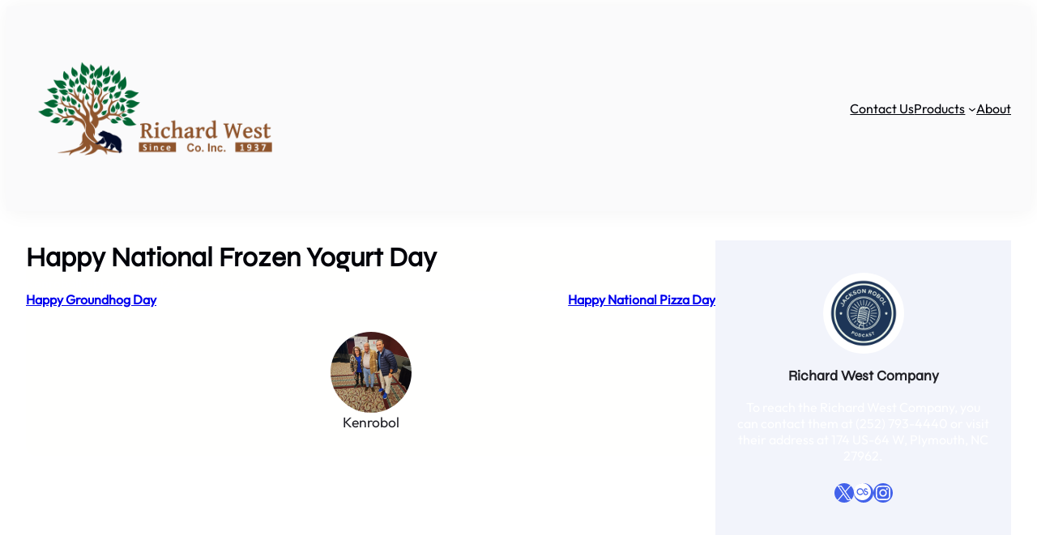

--- FILE ---
content_type: text/css
request_url: https://richardwestco.com/wp-content/themes/millipede/assets/css/blocks.css?ver=6.8.3
body_size: 1021
content:
a,
button,
img,
.wp-block-group,
.wp-block-columns,
.wp-block-column {
  transition: all ease 0.23s;
}
.wp-block-image.is-style-millipede-boxshadow img,
.wp-block-column.is-style-millipede-boxshadow,
.wp-block-columns.is-style-millipede-boxshadow,
.wp-block-group.is-style-millipede-boxshadow {
  box-shadow: 1px 1px 20px rgba(0, 0, 0, 0.035);
}
.wp-block-group.is-style-millipede-boxshadow.millipede-post-box:hover {
  box-shadow: 1px 1px 40px rgba(0, 0, 0, 0.1);
}
.wp-block-image.is-style-millipede-boxshadow-medium img,
.wp-block-column.is-style-millipede-boxshadow-medium,
.wp-block-columns.is-style-millipede-boxshadow-medium,
.wp-block-group.is-style-millipede-boxshadow-medium {
  box-shadow: 1px 1px 25px rgba(0, 0, 0, 0.05);
}
.wp-block-group.is-style-millipede-boxshadow-medium.millipede-post-box:hover {
  box-shadow: 1px 1px 40px rgba(0, 0, 0, 0.12);
}
.wp-block-image.is-style-millipede-boxshadow-large img,
.wp-block-column.is-style-millipede-boxshadow-large,
.wp-block-columns.is-style-millipede-boxshadow-large,
.wp-block-group.is-style-millipede-boxshadow-large {
  box-shadow: 1px 1px 40px rgba(0, 0, 0, 0.1);
}
.wp-block-group.is-style-millipede-boxshadow-large.millipede-post-box:hover {
  box-shadow: 1px 1px 50px rgba(0, 0, 0, 0.15);
}
.wp-block-image.is-style-millipede-boxshadow-hover img:hover,
.wp-block-column.is-style-millipede-boxshadow-hover:hover,
.wp-block-columns.is-style-millipede-boxshadow-hover:hover,
.wp-block-group.is-style-millipede-boxshadow-hover:hover {
  box-shadow: 0 0 40px rgba(0, 0, 0, 0.06);
}
.taxonomy-category.is-style-categories-background-with-round a {
  padding: 4px 8px;
  border-radius: 3px;
  position: relative;
  overflow: hidden;
  background-color: var(--wp--preset--color--primary);
  text-decoration: none;
  color: var(--wp--preset--color--light-color);
  margin: 0 5px 5px 0;
  display: inline-block;
}
.taxonomy-category.is-style-categories-background-with-round a:nth-child(3),
.taxonomy-category.is-style-categories-background-with-round a:nth-child(9) {
  background-color: var(--wp--preset--color--secondary);
}
.taxonomy-category.is-style-categories-background-with-round a:nth-child(5),
.taxonomy-category.is-style-categories-background-with-round a:nth-child(11) {
  background-color: var(--wp--preset--color--extracat-color);
}
.taxonomy-category.is-style-categories-background-with-round a:hover {
  opacity: 0.78;
}
.taxonomy-category.is-style-categories-background-with-round .wp-block-post-terms__separator {
  display: none;
}
/*button hover style*/
.wp-block-button.is-style-button-hover-primary-color a:hover {
  color: var(--wp--preset--color--primary) !important;
}
.wp-block-button.is-style-button-hover-secondary-color a:hover {
  color: var(--wp--preset--color--secondary) !important;
}
.wp-block-button.is-style-button-hover-primary-bgcolor a.wp-block-button__link.wp-element-button:hover {
  background-color: var(--wp--preset--color--primary) !important;
  opacity: 1;
  color: #ffffff !important;
  border-color: var(--wp--preset--color--primary) !important;
}
.wp-block-button.is-style-button-hover-secondary-bgcolor a.wp-block-button__link.wp-element-button:hover {
  background-color: var(--wp--preset--color--secondary) !important;
  opacity: 1;
  color: #ffffff !important;
  border-color: var(--wp--preset--color--secondary) !important;
}

.wp-block-button.is-style-button-hover-white-bgcolor a.wp-block-button__link.wp-element-button:hover {
  background-color: #ffffff !important;
  opacity: 1;
  color: var(--wp--preset--color--text-color) !important;
}
/*Styling read more block for hover*/
.is-style-readmore-hover-primary-color.wp-block-read-more:hover,
.is-style-hide-bullet-list-link-hover-style-primary a:hover {
  color: var(--wp--preset--color--primary) !important;
}

.is-style-hide-bullet-list-link-hover-style-white a:hover {
  color: #fff !important;
}
.is-style-readmore-hover-primary-fill.wp-block-read-more,
.is-style-readmore-hover-secondary-fill.wp-block-read-more {
  border-radius: 20px;
}
.is-style-readmore-hover-primary-fill.wp-block-read-more:hover {
  background-color: var(--wp--preset--color--primary) !important;
  color: #fff !important;
}
.is-style-readmore-hover-secondary-fill.wp-block-read-more:hover {
  background-color: var(--wp--preset--color--secondary) !important;
  color: #fff !important;
}
/*style list for ul*/
.is-style-list-style-no-bullet {
  list-style-type: none;
}
/*image hover effect*/
figure.wp-block-image.is-style-millipede-image-hover-rotate img:hover {
  transform: rotate(360deg);
  -moz-transform: rotate(360deg);
  -o-transform: rotate(360deg);
  -ms-transform: rotate(360deg);
  -webkit-transform: rotate(360deg);
}
.wp-block-image.is-style-millipede-image-hover-pulse img:hover {
  animation: millipedePulse 2s infinite;
  -moz-animation: millipedePulse 2s infinite;
  -o-animation: millipedePulse 2s infinite;
  -webkit-animation: millipedePulse 2s infinite;
  animation-timing-function: linear;
  -moz-animation-timing-function: linear;
  -webkit-animation-timing-function: linear;
  -o-animation-timing-function: linear;
}
.wp-block-image.is-style-millipede-image-pulse img {
  animation: millipedePulse 2s infinite;
  -moz-animation: millipedePulse 2s infinite;
  -o-animation: millipedePulse 2s infinite;
  -webkit-animation: millipedePulse 2s infinite;
  animation-timing-function: linear;
  -moz-animation-timing-function: linear;
  -webkit-animation-timing-function: linear;
  -o-animation-timing-function: linear;
}
@keyframes millipedePulse {
  0% {
    transform: scale(1);
  }
  50% {
    transform: scale(1.02);
  }
  100% {
    transform: scale(1);
  }
}
.wp-block-gallery.millipede-brands-logos .wp-block-image {
  align-items: center;
}
.wp-block-gallery.is-style-enable-grayscale-mode-on-image .wp-block-image img {
  filter: grayscale(1);
  -webkit-filter: grayscale(1);
  transition: all ease-in 0.23s;
  -webkit-transition: all ease-in 0.23s;
  -moz-transition: all ease-in 0.23s;
  -o-transition: all ease-in 0.23s;
}
.wp-block-gallery.is-style-enable-grayscale-mode-on-image .wp-block-image img:hover {
  filter: grayscale(0);
  -webkit-filter: grayscale(0);
}
.wp-site-blocks > * + * {
  margin-block-start: 0 !important;
}
.millipede-duotone-primary {
  filter: var(--wp--preset--duotone--primary);
}
.is-style-millipede-page-list-bullet-hide-style.wp-block-page-list,
.wp-block-categories-list.is-style-millipede-categories-bullet-hide-style {
  list-style: none;
  margin: 0;
  padding: 0;
}
.wp-block-categories-list.is-style-millipede-categories-bullet-hide-style.wp-block-categories,
.wp-block-categories-list.is-style-millipede-categories-bullet-hide-style-white-color.wp-block-categories,
.is-style-millipede-page-list-bullet-hide-style.wp-block-page-list,
.is-style-millipede-page-list-bullet-hide-style-white-color.wp-block-page-list {
  list-style: none;
}
.wp-block-categories-list.is-style-millipede-categories-bullet-hide-style.wp-block-categories a,
.wp-block-categories-list.is-style-millipede-categories-bullet-hide-style.wp-block-categories li,
.is-style-millipede-page-list-bullet-hide-style.wp-block-page-list li,
.is-style-millipede-page-list-bullet-hide-style.wp-block-page-list a {
  color: var(--wp--preset--color--foreground) !important;
}
.wp-block-categories-list.is-style-millipede-categories-bullet-hide-style.wp-block-categories a:hover,
.wp-block-categories-list.is-style-millipede-categories-bullet-hide-style-white-color.wp-block-categories a:hover,
.is-style-millipede-page-list-bullet-hide-style.wp-block-page-list a:hover,
.is-style-millipede-page-list-bullet-hide-style-white-color.wp-block-page-list a:hover {
  color: var(--wp--preset--color--secondary) !important;
}
.wp-block-categories-list.is-style-millipede-categories-bullet-hide-style-white-color.wp-block-categories a,
.wp-block-categories-list.is-style-millipede-categories-bullet-hide-style-white-color.wp-block-categories li,
.is-style-millipede-page-list-bullet-hide-style-white-color.wp-block-page-list li,
.is-style-millipede-page-list-bullet-hide-style-white-color.wp-block-page-list a {
  color: var(--wp--preset--color--light-color) !important;
}
.wp-block-social-links.is-style-social-icon-size-small li a svg {
  width: auto;
  height: 24px;
}
.wp-block-social-links.is-style-social-icon-size-large li a svg {
  width: auto;
  height: 30px;
}
.block-editor-block-list__layout .millipede-swiper-holder.swiper-wrapper {
  display: inline-block !important;
}

.block-editor-block-list__layout .millipede-swiper-holder.swiper-wrapper li {
  display: none;
}
.block-editor-block-list__layout .millipede-swiper-holder.swiper-wrapper li:first-child {
  display: block;
}
